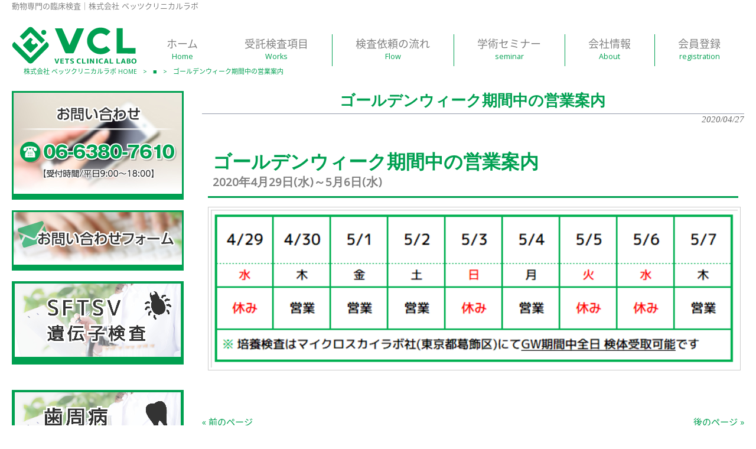

--- FILE ---
content_type: text/html; charset=UTF-8
request_url: https://vets-clinical-labo.com/news/gw/
body_size: 10197
content:
<!DOCTYPE html>
<html dir="ltr" lang="ja" prefix="og: https://ogp.me/ns#">
<head>
<meta charset="UTF-8">
<meta name="viewport" content="width=device-width, user-scalable=yes, maximum-scale=1.0, minimum-scale=1.0">

<link rel="stylesheet" type="text/css" media="all" href="https://vets-clinical-labo.com/wp-content/themes/mrp04/style.css">
<link rel="stylesheet" type="text/css" media="all" href="https://vets-clinical-labo.com/wp-content/themes/mrp04-child/css/custom.css">
<link rel="stylesheet" type="text/css" media="all" href="https://vets-clinical-labo.com/wp-content/themes/mrp04/css/animate.css">
<link rel="pingback" href="https://vets-clinical-labo.com/xmlrpc.php">
<link href='https://fonts.googleapis.com/css?family=Oswald:400' rel='stylesheet' type='text/css'>
<!--[if lt IE 9]>
<script src="https://vets-clinical-labo.com/wp-content/themes/mrp04/js/html5.js"></script>
<script src="https://vets-clinical-labo.com/wp-content/themes/mrp04/js/css3-mediaqueries.js"></script>
<![endif]-->
	<style>img:is([sizes="auto" i], [sizes^="auto," i]) { contain-intrinsic-size: 3000px 1500px }</style>
	
		<!-- All in One SEO 4.9.3 - aioseo.com -->
		<title>ゴールデンウィーク期間中の営業案内 | 株式会社 ベッツクリニカルラボ</title>
	<meta name="description" content="ゴールデンウィーク期間中の営業案内 2020年4月29日(水)～5月6日(水)" />
	<meta name="robots" content="max-image-preview:large" />
	<meta name="author" content="vcl-n"/>
	<link rel="canonical" href="https://vets-clinical-labo.com/news/gw/" />
	<meta name="generator" content="All in One SEO (AIOSEO) 4.9.3" />
		<meta property="og:locale" content="ja_JP" />
		<meta property="og:site_name" content="株式会社 ベッツクリニカルラボ | 動物専門の臨床検査｜株式会社 ベッツクリニカルラボ" />
		<meta property="og:type" content="article" />
		<meta property="og:title" content="ゴールデンウィーク期間中の営業案内 | 株式会社 ベッツクリニカルラボ" />
		<meta property="og:description" content="ゴールデンウィーク期間中の営業案内 2020年4月29日(水)～5月6日(水)" />
		<meta property="og:url" content="https://vets-clinical-labo.com/news/gw/" />
		<meta property="article:published_time" content="2020-04-27T07:26:49+00:00" />
		<meta property="article:modified_time" content="2020-04-27T07:42:48+00:00" />
		<meta name="twitter:card" content="summary_large_image" />
		<meta name="twitter:title" content="ゴールデンウィーク期間中の営業案内 | 株式会社 ベッツクリニカルラボ" />
		<meta name="twitter:description" content="ゴールデンウィーク期間中の営業案内 2020年4月29日(水)～5月6日(水)" />
		<script type="application/ld+json" class="aioseo-schema">
			{"@context":"https:\/\/schema.org","@graph":[{"@type":"BlogPosting","@id":"https:\/\/vets-clinical-labo.com\/news\/gw\/#blogposting","name":"\u30b4\u30fc\u30eb\u30c7\u30f3\u30a6\u30a3\u30fc\u30af\u671f\u9593\u4e2d\u306e\u55b6\u696d\u6848\u5185 | \u682a\u5f0f\u4f1a\u793e \u30d9\u30c3\u30c4\u30af\u30ea\u30cb\u30ab\u30eb\u30e9\u30dc","headline":"\u30b4\u30fc\u30eb\u30c7\u30f3\u30a6\u30a3\u30fc\u30af\u671f\u9593\u4e2d\u306e\u55b6\u696d\u6848\u5185","author":{"@id":"https:\/\/vets-clinical-labo.com\/author\/vo-mp1204\/#author"},"publisher":{"@id":"https:\/\/vets-clinical-labo.com\/#organization"},"image":{"@type":"ImageObject","url":"https:\/\/vets-clinical-labo.com\/struct\/wp-content\/uploads\/daeac9ba0a79ff4f9fe30aa554cfffc0.png","@id":"https:\/\/vets-clinical-labo.com\/news\/gw\/#articleImage"},"datePublished":"2020-04-27T16:26:49+09:00","dateModified":"2020-04-27T16:42:48+09:00","inLanguage":"ja","mainEntityOfPage":{"@id":"https:\/\/vets-clinical-labo.com\/news\/gw\/#webpage"},"isPartOf":{"@id":"https:\/\/vets-clinical-labo.com\/news\/gw\/#webpage"},"articleSection":"\u25a0, \u304a\u77e5\u3089\u305b"},{"@type":"BreadcrumbList","@id":"https:\/\/vets-clinical-labo.com\/news\/gw\/#breadcrumblist","itemListElement":[{"@type":"ListItem","@id":"https:\/\/vets-clinical-labo.com#listItem","position":1,"name":"Home","item":"https:\/\/vets-clinical-labo.com","nextItem":{"@type":"ListItem","@id":"https:\/\/vets-clinical-labo.com\/news\/#listItem","name":"\u25a0"}},{"@type":"ListItem","@id":"https:\/\/vets-clinical-labo.com\/news\/#listItem","position":2,"name":"\u25a0","item":"https:\/\/vets-clinical-labo.com\/news\/","nextItem":{"@type":"ListItem","@id":"https:\/\/vets-clinical-labo.com\/news\/gw\/#listItem","name":"\u30b4\u30fc\u30eb\u30c7\u30f3\u30a6\u30a3\u30fc\u30af\u671f\u9593\u4e2d\u306e\u55b6\u696d\u6848\u5185"},"previousItem":{"@type":"ListItem","@id":"https:\/\/vets-clinical-labo.com#listItem","name":"Home"}},{"@type":"ListItem","@id":"https:\/\/vets-clinical-labo.com\/news\/gw\/#listItem","position":3,"name":"\u30b4\u30fc\u30eb\u30c7\u30f3\u30a6\u30a3\u30fc\u30af\u671f\u9593\u4e2d\u306e\u55b6\u696d\u6848\u5185","previousItem":{"@type":"ListItem","@id":"https:\/\/vets-clinical-labo.com\/news\/#listItem","name":"\u25a0"}}]},{"@type":"Organization","@id":"https:\/\/vets-clinical-labo.com\/#organization","name":"\u682a\u5f0f\u4f1a\u793e \u30d9\u30c3\u30c4\u30af\u30ea\u30cb\u30ab\u30eb\u30e9\u30dc","description":"\u52d5\u7269\u5c02\u9580\u306e\u81e8\u5e8a\u691c\u67fb\uff5c\u682a\u5f0f\u4f1a\u793e \u30d9\u30c3\u30c4\u30af\u30ea\u30cb\u30ab\u30eb\u30e9\u30dc","url":"https:\/\/vets-clinical-labo.com\/"},{"@type":"Person","@id":"https:\/\/vets-clinical-labo.com\/author\/vo-mp1204\/#author","url":"https:\/\/vets-clinical-labo.com\/author\/vo-mp1204\/","name":"vcl-n","image":{"@type":"ImageObject","@id":"https:\/\/vets-clinical-labo.com\/news\/gw\/#authorImage","url":"https:\/\/secure.gravatar.com\/avatar\/1adc7d1591ce9abaa0ce415634d9f1043dffc2e05b8acfcb0e9fc65d60bb2dda?s=96&d=mm&r=g","width":96,"height":96,"caption":"vcl-n"}},{"@type":"WebPage","@id":"https:\/\/vets-clinical-labo.com\/news\/gw\/#webpage","url":"https:\/\/vets-clinical-labo.com\/news\/gw\/","name":"\u30b4\u30fc\u30eb\u30c7\u30f3\u30a6\u30a3\u30fc\u30af\u671f\u9593\u4e2d\u306e\u55b6\u696d\u6848\u5185 | \u682a\u5f0f\u4f1a\u793e \u30d9\u30c3\u30c4\u30af\u30ea\u30cb\u30ab\u30eb\u30e9\u30dc","description":"\u30b4\u30fc\u30eb\u30c7\u30f3\u30a6\u30a3\u30fc\u30af\u671f\u9593\u4e2d\u306e\u55b6\u696d\u6848\u5185 2020\u5e744\u670829\u65e5(\u6c34)\uff5e5\u67086\u65e5(\u6c34)","inLanguage":"ja","isPartOf":{"@id":"https:\/\/vets-clinical-labo.com\/#website"},"breadcrumb":{"@id":"https:\/\/vets-clinical-labo.com\/news\/gw\/#breadcrumblist"},"author":{"@id":"https:\/\/vets-clinical-labo.com\/author\/vo-mp1204\/#author"},"creator":{"@id":"https:\/\/vets-clinical-labo.com\/author\/vo-mp1204\/#author"},"datePublished":"2020-04-27T16:26:49+09:00","dateModified":"2020-04-27T16:42:48+09:00"},{"@type":"WebSite","@id":"https:\/\/vets-clinical-labo.com\/#website","url":"https:\/\/vets-clinical-labo.com\/","name":"\u682a\u5f0f\u4f1a\u793e \u30d9\u30c3\u30c4\u30af\u30ea\u30cb\u30ab\u30eb\u30e9\u30dc","description":"\u52d5\u7269\u5c02\u9580\u306e\u81e8\u5e8a\u691c\u67fb\uff5c\u682a\u5f0f\u4f1a\u793e \u30d9\u30c3\u30c4\u30af\u30ea\u30cb\u30ab\u30eb\u30e9\u30dc","inLanguage":"ja","publisher":{"@id":"https:\/\/vets-clinical-labo.com\/#organization"}}]}
		</script>
		<!-- All in One SEO -->

<link rel="alternate" type="application/rss+xml" title="株式会社 ベッツクリニカルラボ &raquo; ゴールデンウィーク期間中の営業案内 のコメントのフィード" href="https://vets-clinical-labo.com/news/gw/feed/" />
<script type="text/javascript">
/* <![CDATA[ */
window._wpemojiSettings = {"baseUrl":"https:\/\/s.w.org\/images\/core\/emoji\/16.0.1\/72x72\/","ext":".png","svgUrl":"https:\/\/s.w.org\/images\/core\/emoji\/16.0.1\/svg\/","svgExt":".svg","source":{"concatemoji":"https:\/\/vets-clinical-labo.com\/wp-includes\/js\/wp-emoji-release.min.js"}};
/*! This file is auto-generated */
!function(s,n){var o,i,e;function c(e){try{var t={supportTests:e,timestamp:(new Date).valueOf()};sessionStorage.setItem(o,JSON.stringify(t))}catch(e){}}function p(e,t,n){e.clearRect(0,0,e.canvas.width,e.canvas.height),e.fillText(t,0,0);var t=new Uint32Array(e.getImageData(0,0,e.canvas.width,e.canvas.height).data),a=(e.clearRect(0,0,e.canvas.width,e.canvas.height),e.fillText(n,0,0),new Uint32Array(e.getImageData(0,0,e.canvas.width,e.canvas.height).data));return t.every(function(e,t){return e===a[t]})}function u(e,t){e.clearRect(0,0,e.canvas.width,e.canvas.height),e.fillText(t,0,0);for(var n=e.getImageData(16,16,1,1),a=0;a<n.data.length;a++)if(0!==n.data[a])return!1;return!0}function f(e,t,n,a){switch(t){case"flag":return n(e,"\ud83c\udff3\ufe0f\u200d\u26a7\ufe0f","\ud83c\udff3\ufe0f\u200b\u26a7\ufe0f")?!1:!n(e,"\ud83c\udde8\ud83c\uddf6","\ud83c\udde8\u200b\ud83c\uddf6")&&!n(e,"\ud83c\udff4\udb40\udc67\udb40\udc62\udb40\udc65\udb40\udc6e\udb40\udc67\udb40\udc7f","\ud83c\udff4\u200b\udb40\udc67\u200b\udb40\udc62\u200b\udb40\udc65\u200b\udb40\udc6e\u200b\udb40\udc67\u200b\udb40\udc7f");case"emoji":return!a(e,"\ud83e\udedf")}return!1}function g(e,t,n,a){var r="undefined"!=typeof WorkerGlobalScope&&self instanceof WorkerGlobalScope?new OffscreenCanvas(300,150):s.createElement("canvas"),o=r.getContext("2d",{willReadFrequently:!0}),i=(o.textBaseline="top",o.font="600 32px Arial",{});return e.forEach(function(e){i[e]=t(o,e,n,a)}),i}function t(e){var t=s.createElement("script");t.src=e,t.defer=!0,s.head.appendChild(t)}"undefined"!=typeof Promise&&(o="wpEmojiSettingsSupports",i=["flag","emoji"],n.supports={everything:!0,everythingExceptFlag:!0},e=new Promise(function(e){s.addEventListener("DOMContentLoaded",e,{once:!0})}),new Promise(function(t){var n=function(){try{var e=JSON.parse(sessionStorage.getItem(o));if("object"==typeof e&&"number"==typeof e.timestamp&&(new Date).valueOf()<e.timestamp+604800&&"object"==typeof e.supportTests)return e.supportTests}catch(e){}return null}();if(!n){if("undefined"!=typeof Worker&&"undefined"!=typeof OffscreenCanvas&&"undefined"!=typeof URL&&URL.createObjectURL&&"undefined"!=typeof Blob)try{var e="postMessage("+g.toString()+"("+[JSON.stringify(i),f.toString(),p.toString(),u.toString()].join(",")+"));",a=new Blob([e],{type:"text/javascript"}),r=new Worker(URL.createObjectURL(a),{name:"wpTestEmojiSupports"});return void(r.onmessage=function(e){c(n=e.data),r.terminate(),t(n)})}catch(e){}c(n=g(i,f,p,u))}t(n)}).then(function(e){for(var t in e)n.supports[t]=e[t],n.supports.everything=n.supports.everything&&n.supports[t],"flag"!==t&&(n.supports.everythingExceptFlag=n.supports.everythingExceptFlag&&n.supports[t]);n.supports.everythingExceptFlag=n.supports.everythingExceptFlag&&!n.supports.flag,n.DOMReady=!1,n.readyCallback=function(){n.DOMReady=!0}}).then(function(){return e}).then(function(){var e;n.supports.everything||(n.readyCallback(),(e=n.source||{}).concatemoji?t(e.concatemoji):e.wpemoji&&e.twemoji&&(t(e.twemoji),t(e.wpemoji)))}))}((window,document),window._wpemojiSettings);
/* ]]> */
</script>
<style id='wp-emoji-styles-inline-css' type='text/css'>

	img.wp-smiley, img.emoji {
		display: inline !important;
		border: none !important;
		box-shadow: none !important;
		height: 1em !important;
		width: 1em !important;
		margin: 0 0.07em !important;
		vertical-align: -0.1em !important;
		background: none !important;
		padding: 0 !important;
	}
</style>
<link rel='stylesheet' id='wp-block-library-css' href='https://vets-clinical-labo.com/wp-includes/css/dist/block-library/style.min.css' type='text/css' media='all' />
<style id='classic-theme-styles-inline-css' type='text/css'>
/*! This file is auto-generated */
.wp-block-button__link{color:#fff;background-color:#32373c;border-radius:9999px;box-shadow:none;text-decoration:none;padding:calc(.667em + 2px) calc(1.333em + 2px);font-size:1.125em}.wp-block-file__button{background:#32373c;color:#fff;text-decoration:none}
</style>
<link rel='stylesheet' id='aioseo/css/src/vue/standalone/blocks/table-of-contents/global.scss-css' href='https://vets-clinical-labo.com/wp-content/plugins/all-in-one-seo-pack/dist/Lite/assets/css/table-of-contents/global.e90f6d47.css' type='text/css' media='all' />
<style id='global-styles-inline-css' type='text/css'>
:root{--wp--preset--aspect-ratio--square: 1;--wp--preset--aspect-ratio--4-3: 4/3;--wp--preset--aspect-ratio--3-4: 3/4;--wp--preset--aspect-ratio--3-2: 3/2;--wp--preset--aspect-ratio--2-3: 2/3;--wp--preset--aspect-ratio--16-9: 16/9;--wp--preset--aspect-ratio--9-16: 9/16;--wp--preset--color--black: #000000;--wp--preset--color--cyan-bluish-gray: #abb8c3;--wp--preset--color--white: #ffffff;--wp--preset--color--pale-pink: #f78da7;--wp--preset--color--vivid-red: #cf2e2e;--wp--preset--color--luminous-vivid-orange: #ff6900;--wp--preset--color--luminous-vivid-amber: #fcb900;--wp--preset--color--light-green-cyan: #7bdcb5;--wp--preset--color--vivid-green-cyan: #00d084;--wp--preset--color--pale-cyan-blue: #8ed1fc;--wp--preset--color--vivid-cyan-blue: #0693e3;--wp--preset--color--vivid-purple: #9b51e0;--wp--preset--gradient--vivid-cyan-blue-to-vivid-purple: linear-gradient(135deg,rgba(6,147,227,1) 0%,rgb(155,81,224) 100%);--wp--preset--gradient--light-green-cyan-to-vivid-green-cyan: linear-gradient(135deg,rgb(122,220,180) 0%,rgb(0,208,130) 100%);--wp--preset--gradient--luminous-vivid-amber-to-luminous-vivid-orange: linear-gradient(135deg,rgba(252,185,0,1) 0%,rgba(255,105,0,1) 100%);--wp--preset--gradient--luminous-vivid-orange-to-vivid-red: linear-gradient(135deg,rgba(255,105,0,1) 0%,rgb(207,46,46) 100%);--wp--preset--gradient--very-light-gray-to-cyan-bluish-gray: linear-gradient(135deg,rgb(238,238,238) 0%,rgb(169,184,195) 100%);--wp--preset--gradient--cool-to-warm-spectrum: linear-gradient(135deg,rgb(74,234,220) 0%,rgb(151,120,209) 20%,rgb(207,42,186) 40%,rgb(238,44,130) 60%,rgb(251,105,98) 80%,rgb(254,248,76) 100%);--wp--preset--gradient--blush-light-purple: linear-gradient(135deg,rgb(255,206,236) 0%,rgb(152,150,240) 100%);--wp--preset--gradient--blush-bordeaux: linear-gradient(135deg,rgb(254,205,165) 0%,rgb(254,45,45) 50%,rgb(107,0,62) 100%);--wp--preset--gradient--luminous-dusk: linear-gradient(135deg,rgb(255,203,112) 0%,rgb(199,81,192) 50%,rgb(65,88,208) 100%);--wp--preset--gradient--pale-ocean: linear-gradient(135deg,rgb(255,245,203) 0%,rgb(182,227,212) 50%,rgb(51,167,181) 100%);--wp--preset--gradient--electric-grass: linear-gradient(135deg,rgb(202,248,128) 0%,rgb(113,206,126) 100%);--wp--preset--gradient--midnight: linear-gradient(135deg,rgb(2,3,129) 0%,rgb(40,116,252) 100%);--wp--preset--font-size--small: 13px;--wp--preset--font-size--medium: 20px;--wp--preset--font-size--large: 36px;--wp--preset--font-size--x-large: 42px;--wp--preset--spacing--20: 0.44rem;--wp--preset--spacing--30: 0.67rem;--wp--preset--spacing--40: 1rem;--wp--preset--spacing--50: 1.5rem;--wp--preset--spacing--60: 2.25rem;--wp--preset--spacing--70: 3.38rem;--wp--preset--spacing--80: 5.06rem;--wp--preset--shadow--natural: 6px 6px 9px rgba(0, 0, 0, 0.2);--wp--preset--shadow--deep: 12px 12px 50px rgba(0, 0, 0, 0.4);--wp--preset--shadow--sharp: 6px 6px 0px rgba(0, 0, 0, 0.2);--wp--preset--shadow--outlined: 6px 6px 0px -3px rgba(255, 255, 255, 1), 6px 6px rgba(0, 0, 0, 1);--wp--preset--shadow--crisp: 6px 6px 0px rgba(0, 0, 0, 1);}:where(.is-layout-flex){gap: 0.5em;}:where(.is-layout-grid){gap: 0.5em;}body .is-layout-flex{display: flex;}.is-layout-flex{flex-wrap: wrap;align-items: center;}.is-layout-flex > :is(*, div){margin: 0;}body .is-layout-grid{display: grid;}.is-layout-grid > :is(*, div){margin: 0;}:where(.wp-block-columns.is-layout-flex){gap: 2em;}:where(.wp-block-columns.is-layout-grid){gap: 2em;}:where(.wp-block-post-template.is-layout-flex){gap: 1.25em;}:where(.wp-block-post-template.is-layout-grid){gap: 1.25em;}.has-black-color{color: var(--wp--preset--color--black) !important;}.has-cyan-bluish-gray-color{color: var(--wp--preset--color--cyan-bluish-gray) !important;}.has-white-color{color: var(--wp--preset--color--white) !important;}.has-pale-pink-color{color: var(--wp--preset--color--pale-pink) !important;}.has-vivid-red-color{color: var(--wp--preset--color--vivid-red) !important;}.has-luminous-vivid-orange-color{color: var(--wp--preset--color--luminous-vivid-orange) !important;}.has-luminous-vivid-amber-color{color: var(--wp--preset--color--luminous-vivid-amber) !important;}.has-light-green-cyan-color{color: var(--wp--preset--color--light-green-cyan) !important;}.has-vivid-green-cyan-color{color: var(--wp--preset--color--vivid-green-cyan) !important;}.has-pale-cyan-blue-color{color: var(--wp--preset--color--pale-cyan-blue) !important;}.has-vivid-cyan-blue-color{color: var(--wp--preset--color--vivid-cyan-blue) !important;}.has-vivid-purple-color{color: var(--wp--preset--color--vivid-purple) !important;}.has-black-background-color{background-color: var(--wp--preset--color--black) !important;}.has-cyan-bluish-gray-background-color{background-color: var(--wp--preset--color--cyan-bluish-gray) !important;}.has-white-background-color{background-color: var(--wp--preset--color--white) !important;}.has-pale-pink-background-color{background-color: var(--wp--preset--color--pale-pink) !important;}.has-vivid-red-background-color{background-color: var(--wp--preset--color--vivid-red) !important;}.has-luminous-vivid-orange-background-color{background-color: var(--wp--preset--color--luminous-vivid-orange) !important;}.has-luminous-vivid-amber-background-color{background-color: var(--wp--preset--color--luminous-vivid-amber) !important;}.has-light-green-cyan-background-color{background-color: var(--wp--preset--color--light-green-cyan) !important;}.has-vivid-green-cyan-background-color{background-color: var(--wp--preset--color--vivid-green-cyan) !important;}.has-pale-cyan-blue-background-color{background-color: var(--wp--preset--color--pale-cyan-blue) !important;}.has-vivid-cyan-blue-background-color{background-color: var(--wp--preset--color--vivid-cyan-blue) !important;}.has-vivid-purple-background-color{background-color: var(--wp--preset--color--vivid-purple) !important;}.has-black-border-color{border-color: var(--wp--preset--color--black) !important;}.has-cyan-bluish-gray-border-color{border-color: var(--wp--preset--color--cyan-bluish-gray) !important;}.has-white-border-color{border-color: var(--wp--preset--color--white) !important;}.has-pale-pink-border-color{border-color: var(--wp--preset--color--pale-pink) !important;}.has-vivid-red-border-color{border-color: var(--wp--preset--color--vivid-red) !important;}.has-luminous-vivid-orange-border-color{border-color: var(--wp--preset--color--luminous-vivid-orange) !important;}.has-luminous-vivid-amber-border-color{border-color: var(--wp--preset--color--luminous-vivid-amber) !important;}.has-light-green-cyan-border-color{border-color: var(--wp--preset--color--light-green-cyan) !important;}.has-vivid-green-cyan-border-color{border-color: var(--wp--preset--color--vivid-green-cyan) !important;}.has-pale-cyan-blue-border-color{border-color: var(--wp--preset--color--pale-cyan-blue) !important;}.has-vivid-cyan-blue-border-color{border-color: var(--wp--preset--color--vivid-cyan-blue) !important;}.has-vivid-purple-border-color{border-color: var(--wp--preset--color--vivid-purple) !important;}.has-vivid-cyan-blue-to-vivid-purple-gradient-background{background: var(--wp--preset--gradient--vivid-cyan-blue-to-vivid-purple) !important;}.has-light-green-cyan-to-vivid-green-cyan-gradient-background{background: var(--wp--preset--gradient--light-green-cyan-to-vivid-green-cyan) !important;}.has-luminous-vivid-amber-to-luminous-vivid-orange-gradient-background{background: var(--wp--preset--gradient--luminous-vivid-amber-to-luminous-vivid-orange) !important;}.has-luminous-vivid-orange-to-vivid-red-gradient-background{background: var(--wp--preset--gradient--luminous-vivid-orange-to-vivid-red) !important;}.has-very-light-gray-to-cyan-bluish-gray-gradient-background{background: var(--wp--preset--gradient--very-light-gray-to-cyan-bluish-gray) !important;}.has-cool-to-warm-spectrum-gradient-background{background: var(--wp--preset--gradient--cool-to-warm-spectrum) !important;}.has-blush-light-purple-gradient-background{background: var(--wp--preset--gradient--blush-light-purple) !important;}.has-blush-bordeaux-gradient-background{background: var(--wp--preset--gradient--blush-bordeaux) !important;}.has-luminous-dusk-gradient-background{background: var(--wp--preset--gradient--luminous-dusk) !important;}.has-pale-ocean-gradient-background{background: var(--wp--preset--gradient--pale-ocean) !important;}.has-electric-grass-gradient-background{background: var(--wp--preset--gradient--electric-grass) !important;}.has-midnight-gradient-background{background: var(--wp--preset--gradient--midnight) !important;}.has-small-font-size{font-size: var(--wp--preset--font-size--small) !important;}.has-medium-font-size{font-size: var(--wp--preset--font-size--medium) !important;}.has-large-font-size{font-size: var(--wp--preset--font-size--large) !important;}.has-x-large-font-size{font-size: var(--wp--preset--font-size--x-large) !important;}
:where(.wp-block-post-template.is-layout-flex){gap: 1.25em;}:where(.wp-block-post-template.is-layout-grid){gap: 1.25em;}
:where(.wp-block-columns.is-layout-flex){gap: 2em;}:where(.wp-block-columns.is-layout-grid){gap: 2em;}
:root :where(.wp-block-pullquote){font-size: 1.5em;line-height: 1.6;}
</style>
<link rel='stylesheet' id='contact-form-7-css' href='https://vets-clinical-labo.com/wp-content/plugins/contact-form-7/includes/css/styles.css' type='text/css' media='all' />
<link rel='stylesheet' id='scroll-top-css-css' href='https://vets-clinical-labo.com/wp-content/plugins/scroll-top/assets/css/scroll-top.css' type='text/css' media='all' />
<link rel='stylesheet' id='wc-shortcodes-style-css' href='https://vets-clinical-labo.com/wp-content/plugins/wc-shortcodes/public/assets/css/style.css' type='text/css' media='all' />
<link rel='stylesheet' id='morph-child-style-css' href='https://vets-clinical-labo.com/wp-content/themes/mrp04-child/style.css' type='text/css' media='all' />
<link rel='stylesheet' id='iajcf-frontend-css' href='https://vets-clinical-labo.com/wp-content/plugins/morph-extension-system/extensions/image-auth-japanese-version-for-contactform7/css/frontend.css' type='text/css' media='all' />
<link rel='stylesheet' id='slb_core-css' href='https://vets-clinical-labo.com/wp-content/plugins/simple-lightbox/client/css/app.css' type='text/css' media='all' />
<link rel='stylesheet' id='wordpresscanvas-font-awesome-css' href='https://vets-clinical-labo.com/wp-content/plugins/wc-shortcodes/public/assets/css/font-awesome.min.css' type='text/css' media='all' />
<script type="text/javascript" src="https://vets-clinical-labo.com/wp-includes/js/jquery/jquery.min.js" id="jquery-core-js"></script>
<script type="text/javascript" src="https://vets-clinical-labo.com/wp-includes/js/jquery/jquery-migrate.min.js" id="jquery-migrate-js"></script>
<link rel="https://api.w.org/" href="https://vets-clinical-labo.com/wp-json/" /><link rel="alternate" title="JSON" type="application/json" href="https://vets-clinical-labo.com/wp-json/wp/v2/posts/1159" /><link rel="alternate" title="oEmbed (JSON)" type="application/json+oembed" href="https://vets-clinical-labo.com/wp-json/oembed/1.0/embed?url=https%3A%2F%2Fvets-clinical-labo.com%2Fnews%2Fgw%2F" />
<link rel="alternate" title="oEmbed (XML)" type="text/xml+oembed" href="https://vets-clinical-labo.com/wp-json/oembed/1.0/embed?url=https%3A%2F%2Fvets-clinical-labo.com%2Fnews%2Fgw%2F&#038;format=xml" />
<!-- Scroll To Top -->
<style id="scrolltop-custom-style">
		#scrollUp {border-radius:3px;opacity:0.7;bottom:20px;right:20px;background:#000000;;}
		#scrollUp:hover{opacity:1;}
        .top-icon{stroke:#ffffff;}
        
		
		</style>
<!-- End Scroll Top - https://wordpress.org/plugins/scroll-top/ -->
<!-- Analytics by WP Statistics - https://wp-statistics.com -->
<link rel="icon" href="https://vets-clinical-labo.com/wp-content/uploads/cropped-7966bae78213db11914ad7af893f8431-32x32.png" sizes="32x32" />
<link rel="icon" href="https://vets-clinical-labo.com/wp-content/uploads/cropped-7966bae78213db11914ad7af893f8431-192x192.png" sizes="192x192" />
<link rel="apple-touch-icon" href="https://vets-clinical-labo.com/wp-content/uploads/cropped-7966bae78213db11914ad7af893f8431-180x180.png" />
<meta name="msapplication-TileImage" content="https://vets-clinical-labo.com/wp-content/uploads/cropped-7966bae78213db11914ad7af893f8431-270x270.png" />
<script src="https://vets-clinical-labo.com/wp-content/themes/mrp04/js/jquery-1.9.0.min.js"></script><script src="https://vets-clinical-labo.com/wp-content/themes/mrp04/js/nav-accord.js"></script>
<script src="https://vets-clinical-labo.com/wp-content/themes/mrp04/js/smoothscroll.js"></script>
<script src="https://vets-clinical-labo.com/wp-content/themes/mrp04/js/wow.min.js"></script>
</head>
<body class="wp-singular post-template-default single single-post postid-1159 single-format-standard wp-theme-mrp04 wp-child-theme-mrp04-child metaslider-plugin wc-shortcodes-font-awesome-enabled headlogo-nonfix cat-news cat-%e3%81%8a%e7%9f%a5%e3%82%89%e3%81%9b%e3%80%80%e3%80%80">
<header id="header" role="banner">
<div class="bg">
<div class="inner">
<p class="description">動物専門の臨床検査｜株式会社 ベッツクリニカルラボ</p>
</div>
</div>
<div class="inner">
<div id="header-layout">
<div class="logo"><a href="https://vets-clinical-labo.com/" title="株式会社 ベッツクリニカルラボ" rel="home">
<img src="https://vets-clinical-labo.com/struct/wp-content/uploads/logo.png" alt="株式会社 ベッツクリニカルラボ"></a></div>

</div>
</div>
</header>
<!-- nav -->

<nav id="mainNav">
	<div class="inner"> <a class="menu" id="menu"><span>MENU</span></a>
		<div class="panel nav-effect">
			<ul><li id="menu-item-594" class="menu-item menu-item-type-custom menu-item-object-custom menu-item-home"><a href="https://vets-clinical-labo.com/"><b>ホーム</b><span>Home</span></a></li>
<li id="menu-item-56" class="menu-item menu-item-type-post_type menu-item-object-page"><a href="https://vets-clinical-labo.com/service/"><b>受託検査項目</b><span>Works</span></a></li>
<li id="menu-item-55" class="menu-item menu-item-type-post_type menu-item-object-page"><a href="https://vets-clinical-labo.com/flow/"><b>検査依頼の流れ</b><span>Flow</span></a></li>
<li id="menu-item-1258" class="menu-item menu-item-type-post_type menu-item-object-page"><a href="https://vets-clinical-labo.com/seminar/"><b>学術セミナー</b><span>seminar</span></a></li>
<li id="menu-item-54" class="menu-item menu-item-type-post_type menu-item-object-page"><a href="https://vets-clinical-labo.com/about/"><b>会社情報</b><span>About</span></a></li>
<li id="menu-item-1111" class="menu-item menu-item-type-post_type menu-item-object-page"><a href="https://vets-clinical-labo.com/form/"><b>会員登録</b><span>registration</span></a></li>
</ul>		</div>
	</div>
</nav>
<!-- end/nav -->	<!-- breadcrumb -->

<div id="breadcrumb" class="clearfix">
	<ul>
		<li itemscope itemtype="http://data-vocabulary.org/Breadcrumb"><a itemprop="url" href="https://vets-clinical-labo.com/">
			株式会社 ベッツクリニカルラボ			HOME</a></li>
		<li>&gt;</li>
										<li itemscope itemtype="http://data-vocabulary.org/Breadcrumb"><a itemprop="url" href="https://vets-clinical-labo.com/news/">■</a></li>
		<li>&gt;</li>
		<li><span itemprop="title">ゴールデンウィーク期間中の営業案内</span></li>
			</ul>
</div>
<!-- end/breadcrumb -->
<div id="wrapper">
<div id="content" >
<!--single-->
																														<section>
		<article id="post-1159" class="content">
		<header>
			<h1 class="title first"><span>
				ゴールデンウィーク期間中の営業案内				</span></h1>
			<p class="dateLabel">
				<time datetime="2020-04-27">
					2020/04/27				</time>
		</header>
		<div class="post">
			<h2><span style="font-size: 24px;"><br />
<span style="font-size: 32px;">ゴールデンウィーク期間中の営業案内</span><br />
</span><span style="color: #808080; font-size: 20px;">2020年4月29日(水)～5月6日(水)</span><span style="color: #808080; font-size: 20px;"></span></h2>
<img fetchpriority="high" decoding="async" width="892" height="217" src="https://vets-clinical-labo.com/struct/wp-content/uploads/daeac9ba0a79ff4f9fe30aa554cfffc0.png" />
<p>&nbsp;</p>			<!-- social -->
						<!-- end/social --> 
		</div>
			</article>
		<div class="pagenav"> <span class="prev">
		<a href="https://vets-clinical-labo.com/news/5%e6%9c%88%e8%91%89%e6%9c%88%e4%bc%9a%e3%82%bb%e3%83%9f%e3%83%8a%e3%83%bc%e9%96%8b%e5%82%ac%e4%b8%ad%e6%ad%a2%e3%81%ae%e3%81%8a%e7%9f%a5%e3%82%89%e3%81%9b/" rel="prev">&laquo; 前のページ</a>		</span> <span class="next">
		<a href="https://vets-clinical-labo.com/news/%ef%bc%98%e6%9c%88%e3%80%80%e8%91%89%e6%9c%88%e4%bc%9a%e3%82%bb%e3%83%9f%e3%83%8a%e3%83%bc%ef%bc%88%e4%bc%9a%e5%a0%b4%e5%8f%82%e5%8a%a0%e5%9e%8b%e3%82%bb%e3%83%9f%e3%83%8a%e3%83%bc%ef%bc%89%e9%96%8b/" rel="next">後のページ &raquo;</a>		</span> </div>
	</section>
</div>
<!-- / content -->
<aside id="sidebar">
	  <div id="banners">
    <p class="banner">
	  <a href="tel:06-6380-7610"><img src="https://vets-clinical-labo.com/struct/wp-content/uploads/tel.jpg" alt="お問い合わせ" /></a>
		</p>
  <p class="banner">
	  <a href="/contact/"><img src="https://vets-clinical-labo.com/struct/wp-content/uploads/mail.jpg" alt="お問い合わせフォーム" /></a>
		</p>
  </div>
  		<section id="widget_sp_image-5" class="widget widget_sp_image"><a href="https://vets-clinical-labo.com/wp-content/uploads/2bae21e18b41e50a9e8b22444d7999fb.pdf" target="_self" class="widget_sp_image-image-link"><img width="3369" height="1633" class="attachment-full" style="max-width: 100%;" srcset="https://vets-clinical-labo.com/wp-content/uploads/53524f01ed6972716eb51f127fcc32c1.jpg 3369w, https://vets-clinical-labo.com/wp-content/uploads/53524f01ed6972716eb51f127fcc32c1-300x145.jpg 300w, https://vets-clinical-labo.com/wp-content/uploads/53524f01ed6972716eb51f127fcc32c1-1024x496.jpg 1024w" sizes="(max-width: 3369px) 100vw, 3369px" src="https://vets-clinical-labo.com/wp-content/uploads/53524f01ed6972716eb51f127fcc32c1.jpg" /></a></section><section id="widget_sp_image-6" class="widget widget_sp_image"><a href="https://vets-clinical-labo.com/wp-content/uploads/968db069b485d8a080f0ccfffd27c9f5.pdf" target="_self" class="widget_sp_image-image-link"><img width="5389" height="2612" class="attachment-full" style="max-width: 100%;" srcset="https://vets-clinical-labo.com/wp-content/uploads/cd904669bb28b2a87050bae142bb1a03.jpg 5389w, https://vets-clinical-labo.com/wp-content/uploads/cd904669bb28b2a87050bae142bb1a03-300x145.jpg 300w, https://vets-clinical-labo.com/wp-content/uploads/cd904669bb28b2a87050bae142bb1a03-1024x496.jpg 1024w" sizes="(max-width: 5389px) 100vw, 5389px" src="https://vets-clinical-labo.com/wp-content/uploads/cd904669bb28b2a87050bae142bb1a03.jpg" /></a></section><section id="widget_sp_image-8" class="widget widget_sp_image"><a href="https://vets-clinical-labo.com/struct/wp-content/uploads/0e04f11a5681cc0fc92d095a8b8488cb-1.pdf" target="_self" class="widget_sp_image-image-link"><img width="550" height="266" class="attachment-full" style="max-width: 100%;" srcset="https://vets-clinical-labo.com/wp-content/uploads/35224841695420fbf425e0cc5fb1fbcf.png 550w, https://vets-clinical-labo.com/wp-content/uploads/35224841695420fbf425e0cc5fb1fbcf-300x145.png 300w" sizes="(max-width: 550px) 100vw, 550px" src="https://vets-clinical-labo.com/wp-content/uploads/35224841695420fbf425e0cc5fb1fbcf.png" /></a></section><section id="widget_sp_image-3" class="widget widget_sp_image"><a href="https://www.hadukikai.co.jp/seminar_info/" target="_self" class="widget_sp_image-image-link"><img width="2021" height="980" class="attachment-full" style="max-width: 100%;" srcset="https://vets-clinical-labo.com/wp-content/uploads/7e9fc2b44e6d2a12de61db40f9a87270.png 2021w, https://vets-clinical-labo.com/wp-content/uploads/7e9fc2b44e6d2a12de61db40f9a87270-300x145.png 300w, https://vets-clinical-labo.com/wp-content/uploads/7e9fc2b44e6d2a12de61db40f9a87270-1024x497.png 1024w" sizes="(max-width: 2021px) 100vw, 2021px" src="https://vets-clinical-labo.com/wp-content/uploads/7e9fc2b44e6d2a12de61db40f9a87270.png" /></a></section><section id="text-3" class="widget widget_text"><h2><span>Facebook</span></h2>			<div class="textwidget"><p><iframe loading="lazy" style="border: none; overflow: hidden;" src="https://www.facebook.com/plugins/page.php?href=https%3A%2F%2Fwww.facebook.com%2Fvcl.seminar%2F&amp;tabs&amp;width=340&amp;height=130&amp;small_header=false&amp;adapt_container_width=true&amp;hide_cover=false&amp;show_facepile=true&amp;appId" frameborder="0" scrolling="no" allowfullscreen="true"></iframe></p>
</div>
		</section><section id="nav_menu-3" class="widget widget_nav_menu"><h2><span>MENU</span></h2><div class="menu-global-menu-container"><ul id="menu-global-menu-1" class="menu"><li id="menu-item-594" class="menu-item menu-item-type-custom menu-item-object-custom menu-item-home menu-item-594"><a href="https://vets-clinical-labo.com/">ホーム</a></li>
<li id="menu-item-56" class="menu-item menu-item-type-post_type menu-item-object-page menu-item-56"><a href="https://vets-clinical-labo.com/service/">受託検査項目</a></li>
<li id="menu-item-55" class="menu-item menu-item-type-post_type menu-item-object-page menu-item-55"><a href="https://vets-clinical-labo.com/flow/">検査依頼の流れ</a></li>
<li id="menu-item-1258" class="menu-item menu-item-type-post_type menu-item-object-page menu-item-1258"><a href="https://vets-clinical-labo.com/seminar/">学術セミナー</a></li>
<li id="menu-item-54" class="menu-item menu-item-type-post_type menu-item-object-page menu-item-54"><a href="https://vets-clinical-labo.com/about/">会社情報</a></li>
<li id="menu-item-1111" class="menu-item menu-item-type-post_type menu-item-object-page menu-item-1111"><a href="https://vets-clinical-labo.com/form/">会員登録</a></li>
</ul></div></section><section id="text-2" class="widget widget_text"><h2><span>会社情報</span></h2>			<div class="textwidget"><p>［TEL］<br />
06-6380-7610<br />
［所在地 ］<br />
〒565-0853<br />
大阪府吹田市春日1-1-1　TATSUMI緑地公園305<br />
<iframe src="https://www.google.com/maps/embed?pb=!1m18!1m12!1m3!1d3277.075178310421!2d135.49385391508523!3d34.77888268041453!2m3!1f0!2f0!3f0!3m2!1i1024!2i768!4f13.1!3m3!1m2!1s0x6000e5e275ce617f%3A0x215652cb0fb9c1f7!2zVEFUU1VNSee3keWcsOWFrOWckg!5e0!3m2!1sja!2sjp!4v1640152523796!5m2!1sja!2sjp" style="border:0;" allowfullscreen="" loading="lazy"></iframe></p>
</div>
		</section><section id="widget_sp_image-9" class="widget widget_sp_image"><a href="https://lp.smileforpets.info/" target="_self" class="widget_sp_image-image-link"><img width="300" height="139" class="attachment-medium" style="max-width: 100%;" srcset="https://vets-clinical-labo.com/wp-content/uploads/ACF628B2EEFC454294A6CBE00870F817-300x139.png 300w, https://vets-clinical-labo.com/wp-content/uploads/ACF628B2EEFC454294A6CBE00870F817.png 500w" sizes="(max-width: 300px) 100vw, 300px" src="https://vets-clinical-labo.com/wp-content/uploads/ACF628B2EEFC454294A6CBE00870F817-300x139.png" /></a></section></aside></div>
<!-- / wrapper -->

<footer id="footer">
	<div class="inner">
		<div class="menu"><ul>
<li class="page_item page-item-1253"><a href="https://vets-clinical-labo.com/seminar/">学術セミナー</a></li>
<li class="page_item page-item-42"><a href="https://vets-clinical-labo.com/service/">受託検査項目</a></li>
<li class="page_item page-item-45"><a href="https://vets-clinical-labo.com/flow/">検査依頼の流れ</a></li>
<li class="page_item page-item-48"><a href="https://vets-clinical-labo.com/about/">会社情報</a></li>
<li class="page_item page-item-50"><a href="https://vets-clinical-labo.com/form/">登録申込フォーム</a></li>
<li class="page_item page-item-32"><a href="https://vets-clinical-labo.com/sitemap/">サイトマップ</a></li>
<li class="page_item page-item-30"><a href="https://vets-clinical-labo.com/privacy/">プライバシーポリシー</a></li>
<li class="page_item page-item-192"><a href="https://vets-clinical-labo.com/contact/">お問い合わせ（資料請求）</a></li>
<li class="page_item page-item-109"><a href="https://vets-clinical-labo.com/thanks/">フォーム送信完了</a></li>
</ul></div>
	</div>
</footer>
<!-- / footer -->

<p id="copyright">Copyright &copy; 2026 株式会社 ベッツクリニカルラボ All rights Reserved.</p>
<script type="speculationrules">
{"prefetch":[{"source":"document","where":{"and":[{"href_matches":"\/*"},{"not":{"href_matches":["\/wp-*.php","\/wp-admin\/*","\/wp-content\/uploads\/*","\/wp-content\/*","\/wp-content\/plugins\/*","\/wp-content\/themes\/mrp04-child\/*","\/wp-content\/themes\/mrp04\/*","\/*\\?(.+)"]}},{"not":{"selector_matches":"a[rel~=\"nofollow\"]"}},{"not":{"selector_matches":".no-prefetch, .no-prefetch a"}}]},"eagerness":"conservative"}]}
</script>
<script type="text/javascript" src="https://vets-clinical-labo.com/wp-includes/js/dist/hooks.min.js" id="wp-hooks-js"></script>
<script type="text/javascript" src="https://vets-clinical-labo.com/wp-includes/js/dist/i18n.min.js" id="wp-i18n-js"></script>
<script type="text/javascript" id="wp-i18n-js-after">
/* <![CDATA[ */
wp.i18n.setLocaleData( { 'text direction\u0004ltr': [ 'ltr' ] } );
/* ]]> */
</script>
<script type="text/javascript" src="https://vets-clinical-labo.com/wp-content/plugins/contact-form-7/includes/swv/js/index.js" id="swv-js"></script>
<script type="text/javascript" id="contact-form-7-js-translations">
/* <![CDATA[ */
( function( domain, translations ) {
	var localeData = translations.locale_data[ domain ] || translations.locale_data.messages;
	localeData[""].domain = domain;
	wp.i18n.setLocaleData( localeData, domain );
} )( "contact-form-7", {"translation-revision-date":"2025-11-30 08:12:23+0000","generator":"GlotPress\/4.0.3","domain":"messages","locale_data":{"messages":{"":{"domain":"messages","plural-forms":"nplurals=1; plural=0;","lang":"ja_JP"},"This contact form is placed in the wrong place.":["\u3053\u306e\u30b3\u30f3\u30bf\u30af\u30c8\u30d5\u30a9\u30fc\u30e0\u306f\u9593\u9055\u3063\u305f\u4f4d\u7f6e\u306b\u7f6e\u304b\u308c\u3066\u3044\u307e\u3059\u3002"],"Error:":["\u30a8\u30e9\u30fc:"]}},"comment":{"reference":"includes\/js\/index.js"}} );
/* ]]> */
</script>
<script type="text/javascript" id="contact-form-7-js-before">
/* <![CDATA[ */
var wpcf7 = {
    "api": {
        "root": "https:\/\/vets-clinical-labo.com\/wp-json\/",
        "namespace": "contact-form-7\/v1"
    },
    "cached": 1
};
/* ]]> */
</script>
<script type="text/javascript" src="https://vets-clinical-labo.com/wp-content/plugins/contact-form-7/includes/js/index.js" id="contact-form-7-js"></script>
<script type="text/javascript" async defer src="https://vets-clinical-labo.com/wp-content/plugins/scroll-top/assets/js/jquery.scrollUp.min.js" id="scroll-top-js-js"></script>
<script type="text/javascript" src="https://vets-clinical-labo.com/wp-includes/js/imagesloaded.min.js" id="imagesloaded-js"></script>
<script type="text/javascript" src="https://vets-clinical-labo.com/wp-includes/js/masonry.min.js" id="masonry-js"></script>
<script type="text/javascript" src="https://vets-clinical-labo.com/wp-includes/js/jquery/jquery.masonry.min.js" id="jquery-masonry-js"></script>
<script type="text/javascript" id="wc-shortcodes-rsvp-js-extra">
/* <![CDATA[ */
var WCShortcodes = {"ajaxurl":"https:\/\/vets-clinical-labo.com\/wp-admin\/admin-ajax.php"};
/* ]]> */
</script>
<script type="text/javascript" src="https://vets-clinical-labo.com/wp-content/plugins/wc-shortcodes/public/assets/js/rsvp.js" id="wc-shortcodes-rsvp-js"></script>
<script type="text/javascript" id="slb_context">/* <![CDATA[ */if ( !!window.jQuery ) {(function($){$(document).ready(function(){if ( !!window.SLB ) { {$.extend(SLB, {"context":["public","user_guest"]});} }})})(jQuery);}/* ]]> */</script>

		<script id="scrolltop-custom-js">
		jQuery(document).ready(function($){
			$(window).load(function() {
				$.scrollUp({
					scrollSpeed: 300,
					animation: 'fade',
					scrollText: '<span class="scroll-top"><svg width="36px" height="36px" viewBox="0 0 24 24" xmlns="http://www.w3.org/2000/svg"><defs><style>.top-icon{fill:none;stroke-linecap:round;stroke-linejoin:bevel;stroke-width:1.5px;}</style></defs><g id="ic-chevron-top"><path class="top-icon" d="M16.78,14.2l-4.11-4.11a1,1,0,0,0-1.41,0l-4,4"/></g></svg></span>',
					scrollDistance: 300,
					scrollTarget: ''
				});
			});
		});
		</script>
<script>
  new WOW().init();
</script>
</body>
</html>
<!--
Performance optimized by W3 Total Cache. Learn more: https://www.boldgrid.com/w3-total-cache/?utm_source=w3tc&utm_medium=footer_comment&utm_campaign=free_plugin


Served from: vets-clinical-labo.com @ 2026-01-29 05:17:46 by W3 Total Cache
-->

--- FILE ---
content_type: text/css
request_url: https://vets-clinical-labo.com/wp-content/themes/mrp04-child/css/custom.css
body_size: 4764
content:
@charset "UTF-8";

/*font*/
@import url(https://fonts.googleapis.com/earlyaccess/notosansjapanese.css);
@import url(https://fonts.googleapis.com/css?family=Khula);
@font-face {
	font-family: "mymincho";
	src: url("../../mrp04/font/mymincho.otf") format('truetype');
}

.mincho {
	font-family: "mymincho";
}

body{
line-height: 1.5;
font-family: "Khula", "Noto Sans Japanese", YuMincho, "ヒラギノ明朝 ProN W3", "Hiragino Mincho ProN", "HG明朝E" , "Times New Roman" , "メイリオ", Meiryo, "ＭＳ Ｐ明朝", "ＭＳ 明朝", serif;
font-size:95%;
}
#header .contact .tel{
}
#header .add{
}

nav#mainNav{
}


h1.title,
.post h1
{
font-family: "Khula", "Yu Gothic" , "游ゴシック体" , "YuGothic" , "ヒラギノ角ゴ Pro W3" , "Hiragino Kaku Gothic Pro" , "メイリオ" , Meiryo , "Meiryo UI" , "ＭＳ Ｐゴシック" , "MS PGothic" , sans-serif;}
.post h2,
.post2b h2,
.post4b h2
{
font-family: "Khula", "Yu Gothic" , "游ゴシック体" , "YuGothic" , "ヒラギノ角ゴ Pro W3" , "Hiragino Kaku Gothic Pro" , "メイリオ" , Meiryo , "Meiryo UI" , "ＭＳ Ｐゴシック" , "MS PGothic" , sans-serif;}
.post h3
{
font-family: "Khula", "Yu Gothic" , "游ゴシック体" , "YuGothic" , "ヒラギノ角ゴ Pro W3" , "Hiragino Kaku Gothic Pro" , "メイリオ" , Meiryo , "Meiryo UI" , "ＭＳ Ｐゴシック" , "MS PGothic" , sans-serif;}
/* post内レスポンシブブロック指定
------------------------------------------------------------*/

.post .column2_40 {
	display: inline-block;
 *display: inline;
 *zoom: 1;
	margin: 5px 0;
	width: 40%;
	vertical-align: top;
}
.post .column2_40 img {
	max-width: 95.5%;
}
.post .column2_60 {
	display: inline-block;
 *display: inline;
 *zoom: 1;
	margin: 5px 0;
	width: 59.1%;
	vertical-align: top;
}
.post .column2_60 img {
	max-width: 95.5%;
}

/* post子ページ内レスポンシブブロック指定
------------------------------------------------------------*/

.childpost1b .column2_40 {
	display: inline-block;
 *display: inline;
 *zoom: 1;
	margin: 10px 0 10px 6px;
	width: 39%;
	vertical-align: top;
}
.childpost1b .column2_40 img {
	max-width: 95.5%;
	height: auto;
}
.childpost1b .column2_60 {
	display: inline-block;
 *display: inline;
 *zoom: 1;
	margin: 10px 2px 5px 0;
	width: 57.8%;
	vertical-align: top;
}
.childpost1b .column2_60 img {
	max-width: 95.5%;
	height: auto;
}

/*----------------------------------------------------------------------------------------------------
　幅750px以下から（header調節）
----------------------------------------------------------------------------------------------------*/
@media only screen and (max-width: 750px) {
.childpost1b .column2_40 {
	display: inline-block;
	width: 100%;
	margin: 6px auto 0 auto;
}
.childpost1b .column2_60 {
	display: inline-block;
	width: 96%;
	margin: 0 2% 5px 2%;
}
}

/*----------------------------------------------------------------------------------------------------
　幅640px以下から  （トップページの３画像調節など）
----------------------------------------------------------------------------------------------------*/
@media only screen and (max-width: 640px) {

.post .column2_40 {
	display: inline-block;
	margin: 5px 0;
	width: 100%;
}
.post .column2_60 {
	display: inline-block;
	margin: 5px 0;
	width: 100%;
}
}

/*
h1.title,
section.widget h2
{
background: none;
}
.post h1,
section.widget h2
{
border:none;
}
*/

h1.title,
.post h1
{
border:none;
background: none;
/*padding-bottom: 9px;*/
padding: 6px 10px;
    padding-top: 8px;
}
section.widget h2
{
border:none;
background: none;
/*padding-bottom: 9px;*/
padding: 6px 10px;
    padding-top: 8px;
}

.post h3{
padding: 5px 0 3px 8px;
}

.post{
border-top:none;
}


body{

	background:#ffffff;
color: #696969;}
a{
color: #00A051;}
a:hover,
a:active,
.newsTitle p a:hover
{
color: #35b64b;}


#header .bg{
	background: none;

}
#header h1,
#header .description{
color: #818181;font-size:13px;
}
#header{
	background: none;

}
#header .contact .tel{
color: #00A051;}
#header .contact .tel a{
color: #00A051;}
#header .add{
color: #00A051;}

@media only screen and (max-width:1023px) {
body nav#mainNav {
	background: none;
}
}/*@media only screen and (max-width:1023px)*/

@media print, screen and (min-width: 1024px){
nav#mainNav{

}

nav#mainNav ul li a{
color: #818181;font-size:18px;
}
nav#mainNav ul li a b{
font-weight:normal;
margin-top:0px;

}
nav#mainNav ul li a span{
color: #00A051;font-weight:normal;
margin-top:0px;

}
nav#mainNav ul li{
border-right:1px solid #00A051;}
nav#mainNav ul li:first-child{
border-left:1px solid #00A051;}

nav#mainNav ul li.current-menu-item a,
nav#mainNav ul li a:hover,
nav#mainNav ul li a:active,
nav#mainNav ul li.current-menu-parent a
{
background:#ffffff;

}
nav#mainNav ul li.current-menu-item a b,
nav#mainNav ul li a:hover b,
nav#mainNav ul li a:active b,
nav#mainNav ul li.current-menu-parent a b
{
color: #818181;}
nav#mainNav ul li.current-menu-item a span,
nav#mainNav ul li a:hover span,
nav#mainNav ul li a:active span,
nav#mainNav ul li.current-menu-parent a span
{
color: #00A051;}

nav#mainNav ul li li
{
background:#ffffff;
border-bottom:1px solid #ffffff;margin-left:2px;
}

nav#mainNav ul li li a:hover,
nav#mainNav ul li li.current-menu-item a
{
color: #ffffff;}




nav#mainNav {

	background: none;
}

nav#mainNav ul li.current-menu-item a,
nav#mainNav ul li a:hover,
nav#mainNav ul li.current-menu-parent a
{
background: none;
border-bottom: 4px solid #00A051;height:40px;}
/*--------------------------------------------------------------------------*/
nav#mainNav ul li.current-menu-item li a,
nav#mainNav ul li li a:hover,
nav#mainNav ul li.current-menu-parent li a,
nav#mainNav ul li.current-menu-ancestor li a
{
	border-bottom:0px;
}
/*--------------------------------------------------------------------------*/
nav#mainNav ul li.current-menu-item a b,
nav#mainNav ul li a:hover b,
nav#mainNav ul li.current-menu-parent a b
{
color: #818181;
}
nav#mainNav ul li.current-menu-item a span,
nav#mainNav ul li a:hover span,
nav#mainNav ul li.current-menu-parent a span
{
color: #00A051;
}
nav#mainNav ul li a{
    height: 44px;
}
nav#mainNav ul li a b
{
color: #818181;    /*font-weight: normal;*/
}
nav#mainNav ul li a span
{
color: #00A051;}

nav#mainNav ul li:first-child {

border-left:1px solid #00A051;}
nav#mainNav ul li {
border-right:1px solid #00A051;    padding: 9px 9px;
    padding-top: 0px;
}
nav#mainNav ul li li {
    padding-bottom: 0px;
}

nav#mainNav {
clear: both;
position: relative;
z-index: 200;
width: 100%;
}
a#menu {
display: none;
}
nav div.panel {
display: block !important;
float: none;
}
.panel ul {
list-style: none;
text-align:center;}
nav#mainNav ul li {
display: inline-block;
margin-left:-3px;
position: relative;
float: none;
}
nav#mainNav .inner {
border-left:none;
}


nav#mainNav ul li a{
}

}/*@media print, screen and (min-width: 1024px) */

@media print, screen and (min-width: 1024px){

/*-----------------------------
下層メニュー横幅サイズ設定
-----------------------------*/

/*---------------------------
下層メニュー
--------------------------*/
nav#mainNav ul li:hover ul {
    top: 97%;
    left: 19%;
}

nav#mainNav ul li li{background:none;border-bottom:none;}

nav#mainNav ul li li a,
nav#mainNav ul li.current-menu-item li a,
nav#mainNav ul li.current-menu-ancestor li a,
nav#mainNav ul li li.current-menu-item li a
{
	background-color: rgba(0,160,81,0.9);
color: #ffffff;
}
nav#mainNav ul li li a:hover,
nav#mainNav ul li li.current-menu-item a,
nav#mainNav ul li li.current-menu-item li a:hover,
nav#mainNav ul li.current-menu-item li a:hover,
nav#mainNav ul li.current-menu-ancestor li.current-menu-item a,
nav#mainNav ul li.current-menu-ancestor li a:hover
{
border-bottom:none;
background:none;
	background-color: rgba(0,160,81,0.9);
color: #f4fbf5;height:40px;
}

}
/*---------------------------------
レスポンシブ表示
---------------------------------*/
@media only screen and (max-width:1023px){

/*----------------------
【MENU】
----------------------*/
nav .panel {
	border: none;
}

nav#mainNav a#menu span {
    padding-left: 45px;
}

nav#mainNav a.menu {
	background: url(../../mrp04/images/micon/umicon8.png) no-repeat 6px 8px,rgba(0,160,81,1);
color: #ffffff;border: 1px solid #00A051;background-size: 20px;
box-sizing: border-box;
}
nav#mainNav a.menuOpen {
	background: url(../../mrp04/images/micon/dmicon8.png) no-repeat 6px 8px,rgba(0,160,81,1);
color: #ffffff;border: 1px solid #00A051;background-size: 20px;

}

/*----------------------
メニュー
----------------------*/

nav#mainNav ul li a
{
background-color:rgba(255,255,255,1);
color: #edf7ef;border-bottom: 1px solid #00A051;}
nav#mainNav ul li a span,
nav#mainNav ul li.current-menu-parent a span
{
color: #edf7ef;
}
nav#mainNav ul li li a,
nav#mainNav ul li.current-menu-item li a
{
background: rgba(255,255,255,1) url(../../mrp04/images/sub1.png) no-repeat 30px 50%;
color: #edf7ef;border-bottom: 1px solid #00A051;
}
nav#mainNav ul li li li:last-child a,
nav#mainNav ul li li:last-child li:last-child a,
nav#mainNav ul li li.current-menu-item li:last-child a,
nav#mainNav ul li li.menu-item-object-page li:last-child a,
nav#mainNav ul li li.current-menu-item:last-child li:last-child a
{
background: rgba(255,255,255,1) url(../../mrp04/images/subLast.png) no-repeat 45px 50%;
color: #edf7ef;border-bottom: 1px solid #00A051;
}
nav#mainNav ul li li:last-child a
{
background: rgba(255,255,255,1) url(../../mrp04/images/subLast.png) no-repeat 30px 50%;
color: #edf7ef;border-bottom: 1px solid #00A051;
}
nav#mainNav ul li li:last-child li a,
nav#mainNav ul li li.current-menu-item:last-child li a,
nav#mainNav ul li li.menu-item-object-page li a
{
background: rgba(255,255,255,1) url(../../mrp04/images/sub1.png) no-repeat 45px 50%;
color: #edf7ef;border-bottom: 1px solid #00A051;
}

/*------------------------------------------
hover,
current
------------------------------------------*/
nav#mainNav ul li.current-menu-item a,
nav#mainNav ul li a:hover
{
	background-color: rgba(0,160,81,1);
color: #ffffff;
}
nav#mainNav ul li a:hover span,
nav#mainNav ul li.current-menu-item a span
{
color: #ffffff;
}

nav#mainNav ul li li a:hover,
nav#mainNav ul li.current-menu-item li a:hover,
nav#mainNav ul li li.current-menu-item a
{
	background: url(../../mrp04/images/sub1.png) no-repeat 30px 50%,rgba(0,160,81,1);
color: #ffffff;
}
nav#mainNav ul li li li:last-child a:hover,
nav#mainNav ul li li:last-child li:last-child a:hover,
nav#mainNav ul li.current-menu-item li li:last-child a:hover,
nav#mainNav ul li.current-menu-item li:last-child li:last-child a:hover,
nav#mainNav ul li li.current-menu-item li:last-child a:hover,
nav#mainNav ul li li li.current-menu-item:last-child a,
nav#mainNav ul li li:last-child li.current-menu-item:last-child a,
nav#mainNav ul li li.menu-item-object-page li:last-child a:hover,
nav#mainNav ul li li.menu-item-object-page li.current-menu-item:last-child a
{
	background: url(../../mrp04/images/subLast.png) no-repeat 45px 50%,rgba(0,160,81,1);
color: #ffffff;
}
nav#mainNav ul li li:last-child a:hover,
nav#mainNav ul li.current-menu-item li:last-child a:hover,
nav#mainNav ul li li.current-menu-item:last-child a
{
	background: url(../../mrp04/images/subLast.png) no-repeat 30px 50%,rgba(0,160,81,1);
color: #ffffff;
}
nav#mainNav ul li li:last-child li a:hover,
nav#mainNav ul li.current-menu-item li:last-child li a:hover,
nav#mainNav ul li li.menu-item-object-page li a:hover,
nav#mainNav ul li li.menu-item-object-page li.current-menu-item a,
nav#mainNav ul li li:last-child li.current-menu-item a
{
	background: url(../../mrp04/images/sub1.png) no-repeat 45px 50%,rgba(0,160,81,1);
color: #ffffff;
}


}/*@media only screen and (max-width:1023px)*/

#breadcrumb{
background-color: #ffffff;padding:3px;
}
#breadcrumb ul li a,
#breadcrumb ul li{
color: #00A051;}
#header-layout{
padding-bottom:20px;
}
#mainImg{
	background: none;
padding-top:0px !important;padding-bottom:0px;}
@media only screen and (max-width: 640px){

#mainImg{
}

}/*@media only screen and (max-width: 640px)*/

/*-----------------------------
ワイド設定(MetaSlider)
-----------------------------*/
/*-----------------------------
コンテンツエリア
-----------------------------*/
@media print, screen and (min-width: 1024px){
}/*@media print, screen and (min-width: 1024px)*/

h1.title{
margin-top: 0em;
}
h1.title,
.post h1
{
	color: #00A051;
	text-align:center;
		font-weight:bold;
		font-size:26px;
		text-shadow: none;
			padding-left:8px;
		}

h1.title{
			border-bottom: 1px solid #939AAA;
		}

		.post h1{
			border-bottom: 1px solid #939AAA;
		}

		
h1.title span,
.post h1::before
{
	margin-left:0px;
}
section.widget h2 span,
section.widgetInfo h2 span
{
	margin-left:0px;
}

section.widget h2,
section.widgetInfo h2
{
	color: #00A051;
	text-align:center;
		font-weight:bold;
		font-size:16px;
		text-shadow: none;
			padding-left:8px;
		

}


.post h2,
h2.title,
.post h2 a,
.post2b h2 a,
.post4b h2 a
{
	color: #00A051;

		font-weight:bold;
		font-size:20px;
}
.post2b h2::before,
.post4b h2::before,
.post h2::before
{
	background:none;

	
		margin-left:0px;
	}

.post h2,
.post2b h2,
.post4b h2,
h2.title
{
	border: none;
	border-radius:0px;

	color: #00A051;
	
		text-shadow: none;
		padding-left:8px;

	
}
h2.title{
			border-bottom: 3px solid #00A051;
		}

		.post h2{
			border-bottom: 3px solid #00A051;
		}

		.post2b h2{
			border-bottom: 3px solid #00A051;
		}

		.post4b h2{
			border-bottom: 3px solid #00A051;
		}

		.post h3{
	position:relative;

	color: #00A051;
		font-size:18px;

	border: none;
	border-radius:0px;

	
		text-shadow: none;
		padding-left:8px;
	}
.post h3{
			border-bottom: 3px solid #00A051;
		}

		.post h3::before
{
	content: "";
	display: block;
	height: 17px;
	left: -1px;
	position: absolute;
	top: 9px;
	width: 5px;

	background:none;

	}

#pageLinks{
color: #00A051;}
.post h4{
font-weight:bold;
border-left: 4px solid #b6bfce;border-bottom: 1px dashed #b6bfce;}

.newsTitle p a{
color: #00A051;}


.newsTitle{
	color: #00A051;
		text-shadow: none;
	
}

h1.title span{
		}
	h1.title{
		background: none;
	}

	.post h1::before{
	}
	.post h1{
		background: none;
	}

	h2.title::before{
	}
	h2.title{
		background: none;
	}

	.post h2::before{
	}
	.post h2{
		background: none;
	}

	.post2b h2::before{
	}
	.post2b h2{
		background: none;
	}

	.post4b h2::before{
	}
	.post4b h2{
		background: none;
	}

	.post h2::before,
.post2b h2::before,
.post4b h2::before,
h2.title::before
{
padding-left:25px;
}
.post h3::before
{

}
@media print, screen and (min-width: 1240px){

#breadcrumb ul {
    max-width: 1240px;
}
#mainNav .inner {
    width: 1240px;
}

#wrapper, .inner {
    width: 1240px;
padding: 0;
}
#wrapper{
padding-top: 0em;
}

#content {
    width: 74%;

}
.c1thumbWrap {
    width: 103%;

}
.c1thumbWrap li {
/*    width: 74%;*/
    width: 97%;
}
.c1thumbWrap li img {
	width: 100%;
}
.c2thumbWrap {
    width: 103%;

}
.c2thumbWrap li {
    width: 47.2%;
}
.c2thumbWrap li img {
	width: 100%;
}
.c3thumbWrap {
    width: 103%;

}
.c3thumbWrap li {
    width: 30.7%;

}
.c3thumbWrap li img {
	width: 100%;
}
#sidebar {
    width: 23.5%;

}
#banners img {
    max-width: 100%;
}

}/*@media print, screen and (min-width: 1240px)*/

/*----------------------
タイムポスト
----------------------*/
.post .time,
.postlist .time,
.post2b .time,
.post4b .time
{
color: #ffffff;background-color: #00A051;padding: 4px 4px 4px 7px;

}
.post .time a,
.post2b .time a,
.post4b .time a,
.postlist .time a
{
color: #ffffff;
}
/*----------------------
ボタンの背景色
----------------------*/

input[type="submit"],
input[type="reset"],
input[type="button"]
{
	background: -moz-linear-gradient(top,
#00A051 0%,
#00A051 100%);
	background: -webkit-gradient(linear,
left top,
left bottom,
color-stop(0%,
#00A051),
color-stop(100%,
#00A051));
	background: -webkit-linear-gradient(top,
#00A051 0%,
#00A051 100%);
	background: -o-linear-gradient(top,
#00A051 0%,
#00A051 100%);
	background: -ms-linear-gradient(top,
#00A051 0%,
#00A051 100%);
	background: linear-gradient(to bottom,
#00A051 0%,
#00A051 100%);
	filter: progid:DXImageTransform.Microsoft.gradient( startColorstr='#00A051',
endColorstr='#00A051',
GradientType=0 );

}
input[type="submit"]:hover,
input[type="reset"]:hover,
input[type="button"]:hover
{
	background: -moz-linear-gradient(top,#00A051 0%,#00A051 100%);
	background: -webkit-gradient(linear,left top,left bottom,color-stop(0%,#00A051),color-stop(100%,#00A051));
	background: -webkit-linear-gradient(top,#00A051 0%,#00A051 100%);
	background: -o-linear-gradient(top,#00A051 0%,#00A051 100%);
	background: -ms-linear-gradient(top,#00A051 0%,#00A051 100%);
	background: linear-gradient(to bottom,#00A051 0%,#00A051 100%);
	filter: progid:DXImageTransform.Microsoft.gradient( startColorstr='#00A051',endColorstr='#00A051',GradientType=0 );

}

/*----------------------
上スクロールボタン背景
----------------------*/
a#scrollUp{
background: #00A051;
}

/*----------------------
リスト
----------------------*/
.post li{
border-bottom:none;

}
/*-----------------------
コンテンツ背景色
-----------------------*/
.cat-post-item{
	border: none !important;
}
.post{
	background-color: rgba(255,255,255,1);
}
.post2b{
	background-color: rgba(255,255,255,1);
}
.post4b{
	background-color: rgba(255,255,255,1);
}
.childpost1b{
	background-color: rgba(255,255,255,1);
}
.postlist{
	background-color: rgba(255,255,255,1);
}
.dateLabel{
	background-color: rgba(255,255,255,1);
}
.childpost .column2_50 {
	background-color: rgba(255,255,255,1);
}


.postlist{
	padding-top:1px;
	border: none;

}
.post{
	border: none;
}
.childpost .column2_50 {
	border: none;
}
.childpost1b {
	border: none;
}
.post2b{
	border: none;
}
.post4b{
	border: none;
}

/*
.post h2{
	border: none;
}

.post2b h2{
	border-top: none;
	border-left: none;
	border-right: none;
}
.post4b h2{
	border: none;
}
*/


/*---------------------------
見出しデザイン
---------------------------*/
.ctitle{
	background: #00A051;
	background: -moz-linear-gradient(top,
#00A051 0%,
#00A051 100%);
	background: -webkit-gradient(linear,
left top,
left bottom,
color-stop(0%,#00A051),
color-stop(100%,#00A051));
	background: -webkit-linear-gradient(top,#00A051 0%,#00A051 100%);
	background: -o-linear-gradient(top,#00A051 0%,#00A051 100%);
	background: -ms-linear-gradient(top,#00A051 0%,#00A051 100%);
	background: linear-gradient(to bottom,#00A051 0%,#00A051 100%);
	box-shadow:0 1px 2px #2A2A2A;
	behavior: url(PIE.htc);
}
.ctitle2:before {
	background: none repeat scroll 0 0 #b6bfce;
}
.ctitle3{
	border-top: 2px solid #b6bfce;
}
.ctitle3:before {
	background: none repeat scroll 0 0 #b6bfce;
}
.ctitle4{
	border-bottom: 2px dotted #b6bfce;
}
.ctitle4:before {
	background: none repeat scroll 0 0 #00A051;
	background: -moz-linear-gradient(top,#00A051 0%,#00A051 100%);
	background: -webkit-gradient(linear,left top,left bottom,color-stop(0%,#00A051),color-stop(100%,#00A051));
	background: -webkit-linear-gradient(top,#00A051 0%,#00A051 100%);
	background: -o-linear-gradient(top,#00A051 0%,#00A051 100%);
	background: -ms-linear-gradient(top,#00A051 0%,#00A051 100%);
	background: linear-gradient(to bottom,#00A051 0%,#00A051 100%);

}
.ctitle7 {
	background: url(../../mrp04/images/patterns_wh.png) repeat,-webkit-gradient(linear,left top,left bottom,color-stop(1.00,#00A051),color-stop(0.00,#00A051));
	background: url(../../mrp04/images/patterns_wh.png) repeat,-webkit-linear-gradient(#00A051,#00A051);
	background: url(../../mrp04/images/patterns_wh.png) repeat,-moz-linear-gradient(#00A051,#00A051);
	background: url(../../mrp04/images/patterns_wh.png) repeat,-o-linear-gradient(#00A051,#00A051);
	background: url(../../mrp04/images/patterns_wh.png) repeat,-ms-linear-gradient(#00A051,#00A051);
	background: url(../../mrp04/images/patterns_wh.png) repeat,linear-gradient(#00A051,#00A051);
}


/*----------------------
テーブル
----------------------*/
.post table {
border-collapse: collapse;
}
.post table,
.post table th,
.post table td
{
border: 1px solid #d2d2d2;}
.post table th {
color: ##2d2d2d;background-color: #ffffff;}
.post table td {
color: ##2d2d2d;background-color: #ffffff;}
.post table.clear th,
.post table.clear td,
.post table.clear
{
color: #696969;border: none;
}


.post table.responsive {
overflow: visible;
}


@media only screen and (max-width: 640px) {


.post table.responsive th,
.post table.responsive td {
width: 100%;
box-sizing: border-box;
display: block;
height: auto;
border-top: none;
border-right: none;
border-left: none;
}
.post table.responsive tr:last-child td:last-child {
border-bottom: none;
}
.post table.responsive th,
.post table.responsive td {
text-align: center;
}
.post table.responsive.clear th,
.post table.responsive.clear td {
text-align: left;
}

}/*@media only screen and (max-width: 640px)*/

/*---------------------------------------------------
ページに挿入した際の画像の枠カスタマイズ
---------------------------------------------------*/
/*----------------------
フッター
----------------------*/

#footer{
	background:#ffffff;
-webkit-box-shadow: none;
-moz-box-shadow: none;
box-shadow: none;
border-bottom:none;
}
#footer li a{
color: #2d2d2d;}
#footer li a:hover{
color: #00A051;
}
#copyright{
color: #2d2d2d;background: #ffffff;}


/*----------------------
サイドメニュー
----------------------*/
.widget_sp_image img {
    height: auto;
}
/*------------------------------
New Type Header 01
-------------------------*/
#header .logo {
    clear: both;
    display: table-cell;
    vertical-align: middle;
    padding: 0;
    width: 56%;
}

@media only screen and (min-width: 1024px){
nav#mainNav {
    display: block;
    background: none;
    box-shadow: none;
    margin-left: 31%;
    margin: -62px auto;
    float: inherit;
    position: inherit;
    margin-bottom: 14px;
}

nav div.panel {
    float: right;
}

nav#mainNav ul li {
/*    border-right: 1px solid rgba(30,87,153,1);*/
    border-right: 1px solid #00A051;

}
nav#mainNav ul li a {
    height: 37px;
    padding: 8px 31px 0px 29px;
}
nav#mainNav ul li a b {
color: #818181;}
nav#mainNav ul li a span {
color: #00A051;}

nav#mainNav ul li.current-menu-item a b,
nav#mainNav ul li a:hover b,
nav#mainNav ul li a:active b,
nav#mainNav ul li.current-menu-parent a b
{
color: #818181;}

nav#mainNav ul li.current-menu-item a span,
nav#mainNav ul li a:hover span,
nav#mainNav ul li a:active span,
nav#mainNav ul li.current-menu-parent a span
{
color: #00A051;}
nav#mainNav ul li:first-child
{
    border-right: 1px solid #00A051;
    border-left: none;
}
nav#mainNav ul li:last-child
{
    border-left: 1px solid #00A051;
    border-right: none;
}
nav#mainNav ul li:first-child,
nav#mainNav ul li:last-child
{
border:none;
}
/*
nav#mainNav ul li:first-child a {
    background: -moz-linear-gradient(left, rgba(125,185,232,0) 0%, rgba(30,87,153,1) 100%);
    background: -webkit-linear-gradient(left, rgba(125,185,232,0) 0%,rgba(30,87,153,1) 100%);
    background: linear-gradient(to right, rgba(125,185,232,0) 0%,rgba(30,87,153,1) 100%);
    filter: progid:DXImageTransform.Microsoft.gradient( startColorstr='#007db9e8', endColorstr='#1e5799',GradientType=1 );
}

nav#mainNav ul li:last-child a {
    background: -moz-linear-gradient(left, rgba(30,87,153,1) 0%, rgba(125,185,232,0) 100%);
    background: -webkit-linear-gradient(left, rgba(30,87,153,1) 0%,rgba(125,185,232,0) 100%);
    background: linear-gradient(to right, rgba(30,87,153,1) 0%,rgba(125,185,232,0) 100%);
    filter: progid:DXImageTransform.Microsoft.gradient( startColorstr='#1e5799', endColorstr='#007db9e8',GradientType=1 );
}
*/

nav#mainNav ul li:first-child a {
    background: -moz-linear-gradient(left, rgba(255,255,255,0) 0%, rgba(255,255,255,1) 100%);
    background: -webkit-linear-gradient(left, rgba(255,255,255,0) 0%,rgba(255,255,255,1) 100%);
    background: linear-gradient(to right, rgba(255,255,255,0) 0%,rgba(255,255,255,1) 100%);
    filter: progid:DXImageTransform.Microsoft.gradient( startColorstr='#2a588b', endColorstr='#163C67',GradientType=1 );
}
nav#mainNav ul li:first-child a:hover,
nav#mainNav ul li.current-menu-item:first-child a
 {
    background: -moz-linear-gradient(left, rgba(255,255,255,0) 0%, rgba(255,255,255,1) 100%);
    background: -webkit-linear-gradient(left, rgba(255,255,255,0) 0%,rgba(255,255,255,1) 100%);
    background: linear-gradient(to right, rgba(255,255,255,0) 0%,rgba(255,255,255,1) 100%);
    filter: progid:DXImageTransform.Microsoft.gradient( startColorstr='#2a588b', endColorstr='#163C67',GradientType=1 );
}

nav#mainNav ul li:last-child a {
    background: -moz-linear-gradient(left, rgba(255,255,255,1) 0%, rgba(255,255,255,0) 100%);
    background: -webkit-linear-gradient(left, rgba(255,255,255,1) 0%,rgba(255,255,255,0) 100%);
    background: linear-gradient(to right, rgba(255,255,255,1) 0%,rgba(255,255,255,0) 100%);
    filter: progid:DXImageTransform.Microsoft.gradient( startColorstr='#163C67', endColorstr='#2a588b',GradientType=1 );
}
nav#mainNav ul li:last-child a:hover,
nav#mainNav ul li.current-menu-item:last-child a
 {
    background: -moz-linear-gradient(left, rgba(255,255,255,1) 0%, rgba(255,255,255,0) 100%);
    background: -webkit-linear-gradient(left, rgba(255,255,255,1) 0%,rgba(255,255,255,0) 100%);
    background: linear-gradient(to right, rgba(255,255,255,1) 0%,rgba(255,255,255,0) 100%);
    filter: progid:DXImageTransform.Microsoft.gradient( startColorstr='#163C67', endColorstr='#2a588b',GradientType=1 );
}


nav#mainNav ul li li:first-child a,
nav#mainNav ul li li:last-child a,
nav#mainNav ul li li a,
nav#mainNav ul li.current-menu-ancestor li:first-child a,
nav#mainNav ul li.current-menu-ancestor li:last-child a,
nav#mainNav ul li.current-menu-ancestor li a
{
background:none;
	background-color: rgba(0,160,81,0.9);
color: #ffffff;
}
nav#mainNav ul li li:first-child a:hover,
nav#mainNav ul li li:last-child a:hover,
nav#mainNav ul li li a:hover,
nav#mainNav ul li li.current-menu-item:first-child a,
nav#mainNav ul li li.current-menu-item:last-child a,
nav#mainNav ul li li.current-menu-item a
{
background:none;
	background-color: rgba(0,160,81,0.9);
color: #f4fbf5;}

nav#mainNav ul li:hover ul{
top:99.5%;
}

}
@media only screen and (min-width: 1240px){
/*
nav#mainNav{
	margin-left:44%;
}
*/
}
@media only screen and (max-width: 1023px){
#header .logo{
display: block;
text-align: center;
width: inherit;
}
}section.widget,
.widgetInfo{
	background-color: rgba(255,255,255,1);
}
section.widget,
.widgetInfo{
	border:2px solid #d2d2d2;
			border-radius:4px;
	}
section.widget h2,.newsTitle{
	border-top-left-radius:4px;
	border-top-right-radius:4px;
}


--- FILE ---
content_type: text/css
request_url: https://vets-clinical-labo.com/wp-content/themes/mrp04-child/style.css
body_size: 1961
content:
@charset "utf-8";

/*
Theme Name:mrp04-child
Template:mrp04
Theme URI: http://hp-morph.com/
Description:MORPH 04テーマの子テーマ。
Author: Vision Inc.
Author URI: http://hp-morph.com/
Tags: simple

	hp-morph.com Template
	 http://hp-morph.com/

	This theme was designed and built by hp-morph.com template,
	whose blog you will find at http://hp-morph.com/

	The CSS, XHTML and design is released under GPL:
	http://www.opensource.org/licenses/gpl-license.php

*/

/* =Reset default browser CSS.
Based on work by Eric Meyer: http://meyerweb.com/eric/tools/css/reset/index.html
-------------------------------------------------------------- */




/*--------------------------------------------------
	オリジナル設定
--------------------------------------------------*/
.red { color: #e20151; }
.fs { font-size: 85%; }
p.nm {
	margin-bottom: 0;
}
.cf:after {
	clear: both;
	display: block;
	overflow: hidden;
	height: 0px;
	content: "";
}
p.attention {
	text-indent: -1em;
	margin-left: 1em;
}
/**/
.cen { text-align: center !important; }
.lft { text-align: left; }
.rit { text-align: right; }
@media only screen and (min-width: 641px){
	.img_lft { float: left; margin-right: 20px; }
	.img_rit { float: right; margin-left: 20px; }
}
@media only screen and (max-width: 640px){
	.img_lft, .img_rit {
		text-align: center;
	}
	.img_lft img, .img_rit img {
		max-width: 200px;
		width: 96%;
		height: auto;
	}
}
/*--------------------------------------------------
	ホーム
--------------------------------------------------*/
.green_txt {
	color: #4c9459;
	font-size: 20px;
	font-weight: bold;
	}
/*--------------------------------------------------
	事業紹介
--------------------------------------------------*/
.service_fream01,
.service_fream02 {
	background-color: #f6f6f6;
	padding: 20px;
	}
.service_fream01 th,
.service_fream01 td {
	text-align: center !important;
	vertical-align: middle !important;
	}
.service_fream02 th {
	text-align: center !important;
	vertical-align: middle !important;
	}
.service_fream02 td {
	vertical-align: middle !important;
	}
.blue_txt {
	color: #268AF4;
	font-size: 23px;
	font-weight: bold;
	}
.service_fream03 li {
	margin-bottom: 5px;
	list-style: disc;
	margin-left: 10px;
	}
.th_01 {
	background-color: #C9DFCD !important;
	}
.th_02 {
	background-color: #B9D9FB !important;
	}
.th_03 {
	background-color: #D4D4D4 !important;
	}
@media only screen and (max-width: 640px){
.service_fream01 table,
.service_fream01 th,
.service_fream01 td,
.service_fream02 table,
.service_fream02 th,
.service_fream02 td {
	padding: 3px !important;
	font-size: 12px !important;
	line-height: 1.5;
	}
}
/*--------------------------------------------------
	受託検査項目
--------------------------------------------------*/
#service_link * {
	margin: 0;
	padding: 0;
	border: none;
}
#service_link  {
	overflow: hidden;
	margin-bottom: 50px;
}
#service_link li a {
	display: block;
	padding: 10px 0;
	background: #00a052;
	border-radius: 5px;
	box-shadow: 0 -3px 0 rgba(0,0,0,0.2) inset;
	color: #FFF;
	text-align: center;
}
#service_link li a:hover {
	filter:alpha(opacity=50);
	-moz-opacity: 0.5;
	opacity: 0.5;
}
@media only screen and (min-width: 641px){
	#service_link li {
		float: left;
		width: 32%;
	}
	#service_link li+li {
		margin-left: 2%;
	}
}
@media only screen and (max-width: 640px){
	#service_link li+li {
		margin-top: 15px;
	}
}
/**/
.service_box {
	margin-bottom: 30px;
}
.service_box table th {
	background-color: #e0f0e3 !important;
	text-align: center !important;
	vertical-align: middle !important;
	white-space: nowrap;
}
.service_box .link *,
.service_box .list * {
	margin: 0;
	padding: 0;
	border: none;
}
.service_box .link li {
	background: url(/struct/wp-content/uploads/bg_btn.gif) repeat-x bottom;
	border-radius: 5px;
}
.service_box .link li a {
	display: block;
	padding: 8px;
	padding-left: 30px;
	border: 1px solid #DDDDDD;
	background: url(/struct/wp-content/uploads/arow.png) no-repeat 10px center;
	border-radius: 5px;
}
.service_box .link li.pdf a {
	padding-left: 45px;
	background-image: url(/struct/wp-content/uploads/pdf.png);
}
.service_box .link li a:hover {
	background-color: #FFF;
}
.service_box .list {
	overflow: hidden;
	margin-bottom: 15px;
}
.service_box .list li {
	padding: 8px;
	background: #F4F4F4;
	border: 1px solid #CCCCCC;
	text-align: center;
}
@media only screen and (min-width: 641px){
	.service_box .link li {
		float: left;
		width: 32%;
	}
	.service_box .link li+li {
		margin-left: 2%;
	}
	.service_box .list li {
		float: left;
		width: calc(23.5% - 18px);
	}
	.service_box .list li+li {
		margin-left: 2%;
	}
}
@media only screen and (max-width: 640px){
	.service_box .link li,
	.service_box .list li {
		margin-top: 15px;
	}
}
/**/
#service_tbl th {
	background-color: #e0f0e3 !important;
	text-align: center !important;
	vertical-align: middle !important;
}
#service_tbl td {
	padding: 6px !important;
	vertical-align: middle !important;
}
#service_tbl td {
	text-align: center !important;
}
#service_tbl td.lft {
	text-align: left !important;
}
#service_tbl td.none {
	border: none !important;
}
#service_tbl td.nolft {
	border-left: none !important;
}
#service_tbl td.norit {
	border-right: none !important;
}
#service_tbl .nobtm td {
	border-right: none !important;
}
#service_tbl td .mark {
	padding-left: 10px;
	background: url(/struct/wp-content/uploads/p.png) no-repeat left 5px;
}
@media only screen and (max-width: 640px){
	#service_tbl td {
		padding: 4px !important;
		font-size: 90%;
	}
}
/*--------------------------------------------------
	検査依頼の流れ
--------------------------------------------------*/
.flow_fream {
	overflow: hidden;
	}
.flow_fream img {
	padding: 0 !important;
	border: none !important;
	margin-right: 20px !important;
	}
.flow_fream dt {
	color: #268AF4;
	font-weight: bold;
	font-size: 20px;
	padding-top: 5px;
	}
.flow_fream span {
	font-size: 30px;
	}
.link_btn {
	margin-top: 10px;
	}
.link_btn a{
	position:relative;
	padding: 10px 10px 5px 10px;
	margin-bottom: 10px;
	border: #268AF4 1px solid;
	color: #268AF4;
	}
@media only screen and (max-width: 640px){
.flow_fream img {
	margin-right: 0px !important;
	}
}
/*--------------------------------------------------
	会社情報
--------------------------------------------------*/
.company_tbl th {
	text-align: center !important;
	vertical-align: middle;
	background-color: #C9DFCD !important;
	}
/*--------------------------------------------------
	登録申込フォーム
--------------------------------------------------*/
.form_fream {
	border: #999 1px solid;
	padding: 10px;
	overflow: auto;
	height: 200px;
	margin-bottom: 25px;
	}


/*--------------------------------------------------
	Adjust Css 2018/01/25
--------------------------------------------------*/
@media only screen and (min-width: 1024px){
nav#mainNav {
    margin: -78px auto;
}
}
@media print, screen and (min-width: 1240px){
	#header .inner {
    width: 1240px;
}
}